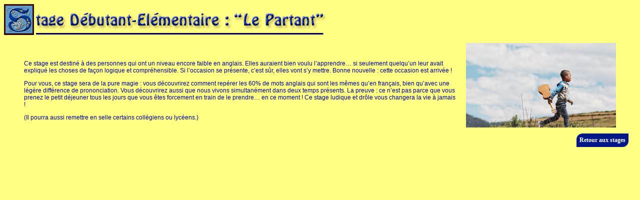

--- FILE ---
content_type: text/html
request_url: http://www.new-renaissance.com/lonny/pages/stages/le_partant.htm
body_size: 1400
content:
<!DOCTYPE html PUBLIC "-//W3C//DTD XHTML 1.0 Transitional//EN" "http://www.w3.org/TR/xhtml1/DTD/xhtml1-transitional.dtd"><html xmlns="http://www.w3.org/1999/xhtml"><!-- InstanceBegin template="/Templates/blue.dwt" codeOutsideHTMLIsLocked="false" -->
<head>
<meta http-equiv="Content-Type" content="text/html; charset=UTF-8" />
<title>Lonny Gold - Suggestopedic Master Trainer</title>
<link href="../../lonny.css" rel="stylesheet" type="text/css" />
 <style type="text/css">
        div.bt {
    border-radius:12px 0 12px 0;
    background: #001886;
    border:none;
	color:#fff;
	font:bold 12px Verdana;
	padding:6px 0 6px 0;
    margin:-25px;
    float:right;
        }
        div.bt a:link {
            color:#fff;
            font:bold 12px Verdana;
            text-decoration:none;
        }
        div.bt a:visited {
            color:#eee;
            font:bold 12px Verdana;
            text-decoration:none;
        }
        div.flr {
    border:none;
    float:right;
    padding-left:20px;
    padding-bottom:20px;
        }
 </style>
</head>
<body bgcolor="#FFFF84" text="#000099">
<!-- InstanceBeginEditable name="Document body" -->
<div align="left"><img src="le_partant.gif" width="653" height="62" /></p>
<blockquote>
  <div class="flr"><img src="stage_partant_600.jpg" width="300px"/></div>
  <!--<p>&nbsp;</p>  
  <p class="text"><em><strong><a href="https://www.eventbrite.fr/e/inscription-stage-danglais-le-partant-59582988322" target="_blank">Du 13 au 17 mai 2019 à Paris</a></strong></em></p>-->
  <p>&nbsp;</p>
  <p class="text">Ce stage est destiné à des personnes qui ont un niveau encore faible en anglais. Elles auraient bien voulu l’apprendre… si seulement quelqu’un leur avait expliqué les choses de façon logique et compréhensible. Si l’occasion se présente, c’est sûr, elles vont s’y mettre. Bonne nouvelle : cette occasion est arrivée !</p>
  <p class="text">Pour vous, ce stage sera de la pure magie : vous découvrirez comment repérer les 60% de mots anglais qui sont les mêmes qu’en français, bien qu’avec une légère différence de prononciation. Vous découvrirez aussi que nous vivons simultanément dans deux temps présents. La preuve : ce n’est pas parce que vous prenez le petit déjeuner tous les jours que vous êtes forcement en train de le prendre… en ce moment ! Ce stage ludique et drôle vous changera la vie à jamais !</p>
  <p class="text">(Il pourra aussi remettre en selle certains collégiens ou lycéens.)</p>
  <p>&nbsp;</p>
  <div class="bt"><a href="descriptif2.html">&nbsp;&nbsp;Retour aux stages&nbsp;&nbsp;</a></div>
</blockquote>
<!-- InstanceEndEditable -->
</body>
<!-- InstanceEnd --></html>

--- FILE ---
content_type: text/css
request_url: http://www.new-renaissance.com/lonny/lonny.css
body_size: 254
content:
@charset "ISO-8859-1";
.picture_caption {
	font-family: Verdana, Geneva, sans-serif;
	font-size: 10px;
	font-style: italic;
	font-weight: normal;
	text-align: center;
}
.text {
	font-family: Verdana, Geneva, Arial, Helvetica, sans-serif;
	font-size: 12px;
	font-style: normal;
	font-weight: normal;
	text-align: left;
}
.big {
	font-family: Verdana, Geneva, Arial, Helvetica, sans-serif;
	font-size: 14px;
	font-weight: bold;
}
.medium {
	font-family: Verdana, Geneva, Arial, Helvetica, sans-serif;
	font-size: 12px;
	font-weight: bold;
}.inverted {
	font-family: Verdana, Geneva, sans-serif;
}
.inverted {
	font-size: 12px;
}
.test {
	font-style: italic;
	color: #039;
}
